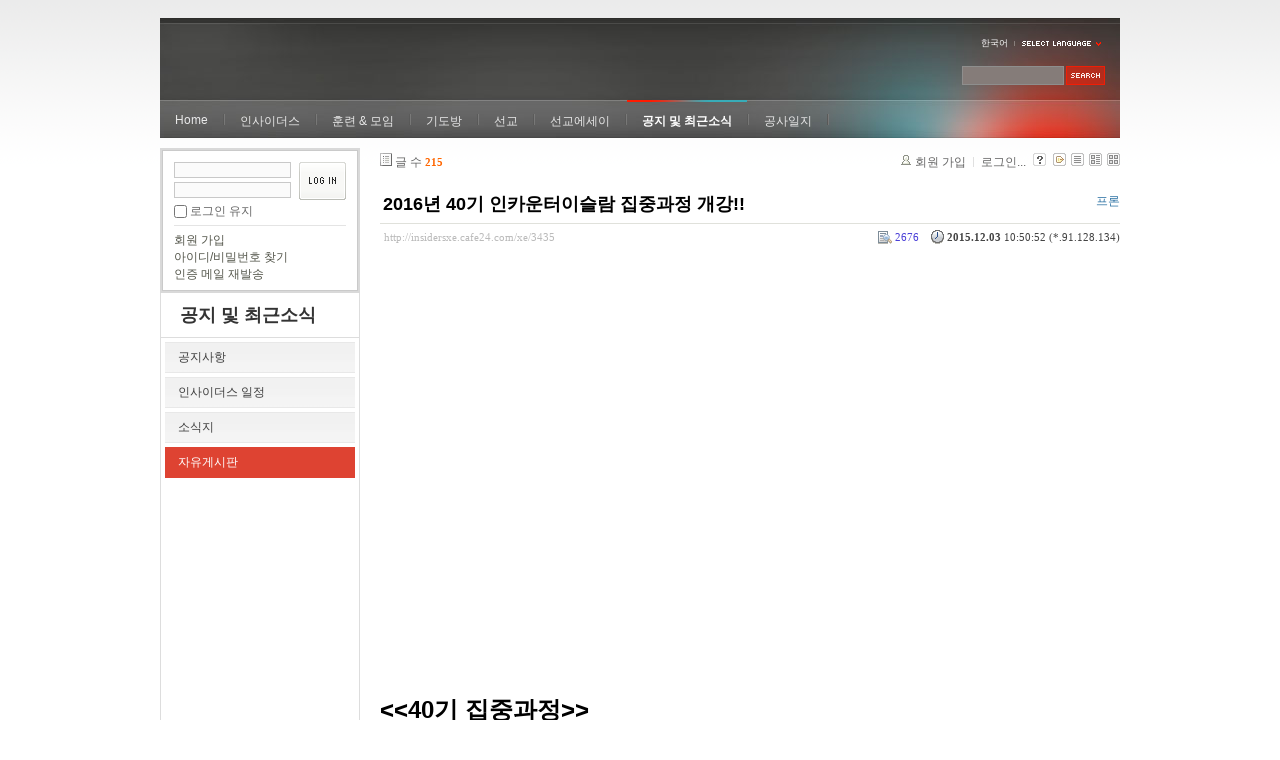

--- FILE ---
content_type: text/html; charset=UTF-8
request_url: http://insidersxe.cafe24.com/xe/index.php?mid=freeboard&sort_index=readed_count&order_type=asc&listStyle=webzine&document_srl=3435
body_size: 7850
content:
<!DOCTYPE html PUBLIC "-//W3C//DTD XHTML 1.0 Transitional//EN" "http://www.w3.org/TR/xhtml1/DTD/xhtml1-transitional.dtd">
<html lang="ko" xmlns="http://www.w3.org/1999/xhtml">
<head>
<!-- META -->
	<meta http-equiv="Content-Type" content="text/html; charset=UTF-8" />	<meta name="Generator" content="XpressEngine" />
<!-- TITLE -->
	<title>자유게시판 - 2016년 40기 인카운터이슬람 집중과정 개강!!</title>
<!-- CSS -->
	<link rel="stylesheet" href="/xe/common/js/plugins/ui/jquery-ui.css?20130103183705" type="text/css" media="all" />
	<link rel="stylesheet" href="/xe/common/css/xe.min.css?20130103183702" type="text/css" media="all" />
	<link rel="stylesheet" href="/xe/layouts/xe_official/css/default.css?20130103183708" type="text/css" media="all" />
	<link rel="stylesheet" href="/xe/modules/board/skins/xe_board/css/common.css?20130102141818" type="text/css" media="all" />
	<link rel="stylesheet" href="/xe/modules/board/skins/xe_board/css/white.css?20130102141818" type="text/css" media="all" />
	<link rel="stylesheet" href="/xe/modules/editor/styles/default/style.css?20130103183804" type="text/css" media="all" />
	<link rel="stylesheet" href="/xe/widgets/login_info/skins/xe_official/css/default.css?20130103183659" type="text/css" media="all" />
	<link rel="stylesheet" href="/xe/files/faceOff/247/layout.css?20130102212841" type="text/css" media="all" />
<!-- JS -->
	<script type="text/javascript" src="/xe/common/js/jquery.min.js?20130103183702"></script>
	<script type="text/javascript" src="/xe/common/js/x.min.js?20130103183706"></script>
	<script type="text/javascript" src="/xe/common/js/xe.min.js?20130103183702"></script>
	<script type="text/javascript" src="/xe/modules/board/tpl/js/board.js?20130102141821"></script>
	<script type="text/javascript" src="/xe/layouts/xe_official/js/xe_official.js?20130103183708"></script>
	<script type="text/javascript" src="/xe/widgets/login_info/skins/xe_official/js/login.js?20130103183700"></script>
	<script type="text/javascript" src="/xe/files/cache/ruleset/c0d26d56d1c6bd46b2282ef6b54f1d91.ko.js?20121231015710"></script>
	<!-- RSS -->
		<!-- ICON -->
	<link rel="shortcut icon" href="./modules/admin/tpl/img/faviconSample.png" />	<link rel="apple-touch-icon" href="./modules/admin/tpl/img/mobiconSample.png" />
</head>
<body>
	<script type="text/javascript">
	//<![CDATA[
	var current_url = "http://insidersxe.cafe24.com/xe/?mid=freeboard&sort_index=readed_count&order_type=asc&listStyle=webzine&document_srl=3435";
	var request_uri = "http://insidersxe.cafe24.com/xe/";
var current_mid = "freeboard";
var waiting_message = "서버에 요청 중입니다. 잠시만 기다려주세요.";
var ssl_actions = new Array();
var default_url = "http://insidersxe.cafe24.com/xe/";
	xe.current_lang = "ko";
	//]]>
	</script>
		<div class="xe">
	<div class="header">
		<h1>
						<a href=""></a>		</h1>
		<div class="language">
			<strong title="ko">한국어</strong> <button type="button" class="toggle"><img src="/xe/layouts/xe_official/images/default/buttonLang.gif" alt="Select Language" width="87" height="15" /></button>
			<ul class="selectLang">
							</ul>
		</div>
		<div class="gnb">
			<ul>
				<li><a href="/">Home</a>
									</li><li><a href="/xe/introduction">인사이더스</a>
					<ul>
						<li><a href="/xe/introduction">소개</a></li><li><a href="/xe/vision">비전</a></li><li><a href="/xe/organization">조직</a></li><li><a href="/xe/location">위치</a></li><li><a href="/xe/link">동역단체</a></li>					</ul>				</li><li><a href="/xe/orientation">훈련 &amp; 모임</a>
					<ul>
						<li><a href="/xe/orientation">오리엔테이션</a></li><li><a href="/xe/Paulus">빠울루스</a></li><li><a href="/xe/afmi">AFMI Institute</a></li><li><a href="/xe/ibm">IBM Perspective</a></li><li><a href="/xe/meeting">정기 기도모임</a></li>					</ul>				</li><li><a href="/xe/urgency">기도방</a>
					<ul>
						<li><a href="/xe/urgency">긴급기도</a></li><li><a href="/xe/Ten">기도레터</a></li><li><a href="/xe/thank">감사기도</a></li><li><a href="/xe/sponsor">기도후원</a></li>					</ul>				</li><li><a href="/xe/forum">선교</a>
					<ul>
						<li><a href="/xe/forum">선교개척운동포럼</a></li><li><a href="/xe/species">종족정보</a></li><li><a href="/xe/publication">도서출판</a></li><li><a href="/xe/reference">자료실</a></li>					</ul>				</li><li><a href="/xe/essay">선교에세이</a>
					<ul>
						<li><a href="/xe/essay">선교에세이</a></li>					</ul>				</li><li class="active"><a href="/xe/inotice">공지 및 최근소식</a>
					<ul>
						<li><a href="/xe/inotice">공지사항</a></li><li><a href="/xe/schedule">인사이더스 일정</a></li><li><a href="/xe/newsletter">소식지</a></li><li class="active"><a href="/xe/freeboard">자유게시판</a></li>					</ul>				</li><li><a href="/xe/dailylog">공사일지</a>
									</li><li><a href=""></a>
									</li>			</ul>
		</div>
		<form action="http://insidersxe.cafe24.com/xe/" method="post" class="iSearch"><input type="hidden" name="error_return_url" value="/xe/index.php?mid=freeboard&amp;sort_index=readed_count&amp;order_type=asc&amp;listStyle=webzine&amp;document_srl=3435" />
						<input type="hidden" name="mid" value="freeboard" />
			<input type="hidden" name="act" value="IS" />
			<input type="hidden" name="search_target" value="title_content" />
			<input name="is_keyword" type="text" class="iText" title="keyword" />
			<input type="image" src="/xe/layouts/xe_official/images/default/buttonSearch.gif" alt="검색" class="submit" />
		</form>
	</div>
	<div class="body">
		<div class="lnb">
			<div style="overflow:hidden;"><div style="*zoom:1;padding:0px 0px 0px 0px !important; padding:none !important;">    <form id="fo_login_widget" action="/xe/index.php?act=procMemberLogin" method="post"  class="login_default"><input type="hidden" name="error_return_url" value="/xe/index.php?mid=freeboard&amp;sort_index=readed_count&amp;order_type=asc&amp;listStyle=webzine&amp;document_srl=3435" /><input type="hidden" name="mid" value="freeboard" /><input type="hidden" name="vid" value="" /><input type="hidden" name="ruleset" value="@login" />
	<fieldset>
		<input type="hidden" name="act" value="procMemberLogin" />
		<input type="hidden" name="success_return_url" value="/xe/index.php?mid=freeboard&amp;sort_index=readed_count&amp;order_type=asc&amp;listStyle=webzine&amp;document_srl=3435" />
		<div class="idpwWrap">
			<div class="idpw">
				<input name="user_id" type="text" title="아이디" />
				<input name="password" type="password" title="비밀번호" />
				<p class="keep">
					<input type="checkbox" name="keep_signed" id="keep_signed" value="Y" />
					<label for="keep_signed">로그인 유지</label>
				</p>
			</div>
			<input type="image" src="/xe/widgets/login_info/skins/xe_official/images/default/buttonLogin.gif" alt="login" class="login" />					</div>
				<p class="keep_msg">브라우저를 닫더라도 로그인이 계속 유지될 수 있습니다. 로그인 유지 기능을 사용할 경우 다음 접속부터는 로그인을 하실 필요가 없습니다. 단, 게임방, 학교 등 공공장소에서 이용 시 개인정보가 유출될 수 있으니 꼭 로그아웃을 해주세요.</p>
		<ul class="help">
			<li><a href="/xe/index.php?mid=freeboard&amp;sort_index=readed_count&amp;order_type=asc&amp;listStyle=webzine&amp;document_srl=3435&amp;act=dispMemberSignUpForm">회원 가입</a></li>
			<li><a href="/xe/index.php?mid=freeboard&amp;sort_index=readed_count&amp;order_type=asc&amp;listStyle=webzine&amp;document_srl=3435&amp;act=dispMemberFindAccount">아이디/비밀번호 찾기</a></li>
			<li><a href="/xe/index.php?mid=freeboard&amp;sort_index=readed_count&amp;order_type=asc&amp;listStyle=webzine&amp;document_srl=3435&amp;act=dispMemberResendAuthMail">인증 메일 재발송</a></li>
		</ul>
	</fieldset>
</form> 
</div></div>
			<h2><a href="/xe/inotice">공지 및 최근소식</a></h2>			<ul class="locNav">
				<li><a href="/xe/inotice">공지사항</a>
									</li><li><a href="/xe/schedule">인사이더스 일정</a>
									</li><li><a href="/xe/newsletter">소식지</a>
									</li><li class="active"><a href="/xe/freeboard">자유게시판</a>
									</li>			</ul>		</div>
		<div class="content xe_content">
			                                                                                                     <!-- display skin title/description -->
    <!-- skin description -->
    <!-- board information -->
    <div class="boardInformation">
        <!-- article number -->
                <div class="articleNum">글 수 <strong>215</strong></div>
                <!-- login information -->
        <ul class="accountNavigation">
        
                    <li class="join"><a href="/xe/index.php?mid=freeboard&amp;sort_index=readed_count&amp;order_type=asc&amp;listStyle=webzine&amp;document_srl=3435&amp;act=dispMemberSignUpForm">회원 가입</a></li>
            <li class="loginAndLogout"><a href="/xe/index.php?mid=freeboard&amp;sort_index=readed_count&amp;order_type=asc&amp;listStyle=webzine&amp;document_srl=3435&amp;act=dispMemberLoginForm">로그인...</a></li>
                            <li class="skin_info"><a href="/xe/index.php?module=module&amp;act=dispModuleSkinInfo&amp;selected_module=board&amp;skin=xe_board" onclick="popopen(this.href,'skinInfo'); return false;"><img src="/xe/modules/board/skins/xe_board/images/white/buttonHelp.gif" alt="Skin Info" width="13" height="13"/></a></li>
            <li class="tag_info"><a href="/xe/index.php?mid=freeboard&amp;sort_index=readed_count&amp;order_type=asc&amp;listStyle=webzine&amp;document_srl=3435&amp;act=dispBoardTagList"><img src="/xe/modules/board/skins/xe_board/images/white/iconAllTags.gif" alt="Tag list" width="13" height="13"/></a></li>
        
                        <li class="listType"><a href="/xe/index.php?mid=freeboard&amp;sort_index=readed_count&amp;order_type=asc&amp;listStyle=list"><img src="/xe/modules/board/skins/xe_board/images/white/typeList.gif" border="0" width="13" height="13" alt="List" /></a></li>
            <li class="listType"><a href="/xe/index.php?mid=freeboard&amp;sort_index=readed_count&amp;order_type=asc&amp;listStyle=webzine"><img src="/xe/modules/board/skins/xe_board/images/white/typeWebzine.gif" border="0" width="13" height="13" alt="Webzine" /></a></li>
            <li class="listType"><a href="/xe/index.php?mid=freeboard&amp;sort_index=readed_count&amp;order_type=asc&amp;listStyle=gallery"><img src="/xe/modules/board/skins/xe_board/images/white/typeGallery.gif" border="0" width="13" height="13" alt="Gallery" /></a></li>
                    </ul>
    </div>
        <div class="viewDocument">
        <!-- display the document contents -->
    <div class="boardRead">
    <div class="originalContent">
        <div class="readHeader">
            <div class="titleAndUser">
                <div class="title">
                    <h4><a href="http://insidersxe.cafe24.com/xe/3435">2016년 40기 인카운터이슬람 집중과정 개강!!</a></h4>
                </div>
                                <div class="userInfo">
                                            <div class="author"><span class="member_335">프론</span></div>
                                    </div>
                                
            </div>
            <div class="dateAndCount">
                <div class="uri" title="게시글 주소"><a href="http://insidersxe.cafe24.com/xe/3435">http://insidersxe.cafe24.com/xe/3435</a></div>
                <div class="date" title="등록일">
                    <strong>2015.12.03</strong> 10:50:52 (*.91.128.134)                </div>
                <div class="readedCount" title="조회 수">2676</div>
                                <div class="replyAndTrackback">
                                                        </div>
                                
            </div>
            
        </div>
        
                <div class="readBody">
            <div class="contentBody">
                                    <!--BeforeDocument(3435,335)--><div class="document_3435_335 xe_content"><embed width="520" height="415" src="http://www.youtube.com/v/ahSjVw8ID64?version=3&amp;hl=ko_KR&amp;autoplay=1&amp;rel=0" type="application/x-shockwave-flash" allowfullscreen="true" allowscriptaccess="never" />



<br /><br /><b><font size="5">&lt;&lt;40기 집중과정&gt;&gt;</font></b><br /><br /> 
 
* <b>날짜</b> : 2016년 1월 18일 - 1월 22일 / 매일 오전 9:00 - 오후 5:00<br /><br /> 
 
* <b>장소</b> : 프론티어스 레이몬드 홀 / 청담역 4번 출구(도보 5분) <br /><br /> 
 
* <b>모집인원</b> : 20명 내외 <br /><br /> 
 
* <b>대상</b> : 하나님의 관점으로 이슬람, 무슬림에 대해 알기 원하는 모든 그리스도인 <br /><br /> 
 
* <b>등록방법</b> <br />
               1. <a href="http://goo.gl/forms/2MbbEcs9gi"><font size="4"><font color="#ff4500">신청하기!!</font></font></a>(&lt;= 클릭하세요)<br /> 
               2. 정보를 입력해 주세요.<br /> 
               3. 등록비를 입금해 주세요. <br /><br /> 
 
* <b>등록계좌</b> : 하나은행 / 365-910002-47105 / 국제프론티어스한국선교회 <br /><br /> 
 
* <b>등록비</b> : 15만원 <br />
           - 단체등록, 선교단체 풀타임 간사 및 선교사, 부부 등록시 할인 있습니다.<br />
             연락주시면 상세히 안내해 드리겠습니다. <br /><br /> 
 
* <b>문의</b> : Tel. 02-518-0290   E-mail. ewi@frontiers.or.kr<div class="document_popup_menu"><a href="#popup_menu_area" class="document_3435" onclick="return false">이 게시물을...</a></div></div><!--AfterDocument(3435,335)-->                                <!-- display signature / profile image-->
                            </div>
        </div>
                            </div>
    <!-- list, modify/delete button -->
    <div class="btnArea">
                <span class="btn"><a href="/xe/index.php?mid=freeboard&amp;sort_index=readed_count&amp;order_type=asc&amp;listStyle=webzine">목록</a></span>
                    </div>
</div>
<!-- trackback -->
    <!-- display trackback -->
<div class="trackbackBox">
    <div class="trackbackUrl"><a name="trackback" href="http://insidersxe.cafe24.com/xe/freeboard/3435/e5a/trackback" onclick="return false;">엮인글 주소 : http://insidersxe.cafe24.com/xe/freeboard/3435/e5a/trackback</a></div>
    </div>
<!-- comments -->
<a name="comment"></a>
<!-- comments form -->
    </div>
                <!-- display list -->
    <form action="./" method="get"><input type="hidden" name="error_return_url" value="/xe/index.php?mid=freeboard&amp;sort_index=readed_count&amp;order_type=asc&amp;listStyle=webzine&amp;document_srl=3435" /><input type="hidden" name="act" value="" /><input type="hidden" name="mid" value="freeboard" /><input type="hidden" name="vid" value="" />
            <table cellspacing="0" summary="" class="boardList">
        <thead>
                        <tr>
                				                				<th scope="col" class="num no_line"><div>번호</div></th>				 
				 
								                                <th scope="col" colspan="2" class="title">
					<div>
                    		                    제목    	                	                </div>
				</th>
				 
												                				<th class="author" scope="col"><div>글쓴이</div></th>
				 
												                <th scope="col" class="date"><div><a href="/xe/index.php?mid=freeboard&amp;sort_index=regdate&amp;order_type=desc&amp;listStyle=webzine&amp;document_srl=3435">날짜</a></div></th>
				 
				                				                				<th class="reading" scope="col"><div><a href="/xe/index.php?mid=freeboard&amp;sort_index=readed_count&amp;order_type=desc&amp;listStyle=webzine&amp;document_srl=3435">조회 수<img src="/xe/modules/board/skins/xe_board/images/common/buttonAscending.gif" alt="" width="5" height="3" class="sort" /></a></div></th>
				 
				                				            </tr>
        </thead>
        <tbody>
                    
                            <tr class="notice">
                    					                    <td class="notice">공지</td>
                    					                                        <td class="title" colspan="2">
                                                <a href="/xe/index.php?mid=freeboard&amp;sort_index=readed_count&amp;order_type=asc&amp;listStyle=webzine&amp;document_srl=1615">글쓰기 권한 강화에 대해서...</a>
                        
                                                    <span class="replyAndTrackback" title="Replies"><img src="/xe/modules/board/skins/xe_board/images/white/iconReply.gif" alt="" width="12" height="12" class="icon" /> <strong>1</strong></span>
                                                                        
                                            </td>
                    					                    <td class="author"><div class="member_0">Insiders</div></td>
                    					                    <td class="date">2010-11-25</td>
                    					                    <td class="reading">33664</td>
                    					                </tr>
                        
                            <tr class="bg1">
                    					                    <td rowspan="2" class="num">215</td>
										                                                            <td rowspan="2" class="thumb"><a href="/xe/index.php?mid=freeboard&amp;sort_index=readed_count&amp;order_type=asc&amp;listStyle=webzine&amp;document_srl=2481"><img src="http://insidersxe.cafe24.com/xe/files/cache/thumbnails/481/002/100x100.crop.jpg" border="0" alt="" /></a></td>
                    <td class="webzineTitle">
                                                                    <a href="/xe/index.php?mid=freeboard&amp;sort_index=readed_count&amp;order_type=asc&amp;listStyle=webzine&amp;document_srl=2481">ACTS-SIM 2014- 겨울 선교영어캠프 안내</a>
                        
                                                                        <img src="http://insidersxe.cafe24.com/xe/modules/document/tpl/icons/file.gif" alt="file" title="file" style="margin-right:2px;" />                    </td>
                    					                    <td class="author"><div class="member_0">ACTS국제언어교육원</div></td>
                    					                    <td class="date">2013-12-18</td>
                    					                    <td class="reading">2611</td>
                    					                </tr>
                                <tr class="bg1">
                    <td colspan="4" class="summary">
                                                <a href="/xe/index.php?mid=freeboard&amp;sort_index=readed_count&amp;order_type=asc&amp;listStyle=webzine&amp;document_srl=2481"></a>
                                                &nbsp;
                    </td>
                </tr>
                            <tr class="bg2">
                    					                    <td rowspan="2" class="num">214</td>
										                                                            <td class="webzineTitle" colspan="2">
                                                                    <a href="/xe/index.php?mid=freeboard&amp;sort_index=readed_count&amp;order_type=asc&amp;listStyle=webzine&amp;document_srl=2000">2013년 인카운터 이슬람(프론티어스 선교회)</a>
                        
                                                                                            </td>
                    					                    <td class="author"><div class="member_0">프론티어스</div></td>
                    					                    <td class="date">2013-01-25</td>
                    					                    <td class="reading">2623</td>
                    					                </tr>
                                <tr class="bg2">
                    <td colspan="5" class="summary">
                                                <a href="/xe/index.php?mid=freeboard&amp;sort_index=readed_count&amp;order_type=asc&amp;listStyle=webzine&amp;document_srl=2000"></a>
                                                &nbsp;
                    </td>
                </tr>
                            <tr class="bg1">
                    					                    <td rowspan="2" class="num">213</td>
										                                                            <td class="webzineTitle" colspan="2">
                                                                    <a href="/xe/index.php?mid=freeboard&amp;sort_index=readed_count&amp;order_type=asc&amp;listStyle=webzine&amp;document_srl=1543">한국SIM 선교회 여름학기 영어 선교훈련생모집</a>
                        
                                                                                            </td>
                    					                    <td class="author"><div class="member_299">SIM국제선교회</div></td>
                    					                    <td class="date">2009-04-20</td>
                    					                    <td class="reading">2636</td>
                    					                </tr>
                                <tr class="bg1">
                    <td colspan="6" class="summary">
                                                <a href="/xe/index.php?mid=freeboard&amp;sort_index=readed_count&amp;order_type=asc&amp;listStyle=webzine&amp;document_srl=1543"></a>
                                                &nbsp;
                    </td>
                </tr>
                            <tr class="bg2">
                    					                    <td rowspan="2" class="num">212</td>
										                                                            <td class="webzineTitle" colspan="2">
                                                                    <a href="/xe/index.php?mid=freeboard&amp;sort_index=readed_count&amp;order_type=asc&amp;listStyle=webzine&amp;document_srl=3022">2014년 인카운터이슬람 36기 가을학기 개강!!</a>
                        
                                                                                            </td>
                    					                    <td class="author"><div class="member_335">프론</div></td>
                    					                    <td class="date">2014-08-26</td>
                    					                    <td class="reading">2636</td>
                    					                </tr>
                                <tr class="bg2">
                    <td colspan="7" class="summary">
                                                <a href="/xe/index.php?mid=freeboard&amp;sort_index=readed_count&amp;order_type=asc&amp;listStyle=webzine&amp;document_srl=3022"></a>
                                                &nbsp;
                    </td>
                </tr>
                            <tr class="bg1">
                    					                    <td rowspan="2" class="num">211</td>
										                                                            <td rowspan="2" class="thumb"><a href="/xe/index.php?mid=freeboard&amp;sort_index=readed_count&amp;order_type=asc&amp;listStyle=webzine&amp;document_srl=3138"><img src="http://insidersxe.cafe24.com/xe/files/cache/thumbnails/138/003/100x100.crop.jpg" border="0" alt="" /></a></td>
                    <td class="webzineTitle">
                                                                    <a href="/xe/index.php?mid=freeboard&amp;sort_index=readed_count&amp;order_type=asc&amp;listStyle=webzine&amp;document_srl=3138">전남대학교 기독교 영상선교</a>
                        
                                                                        <img src="http://insidersxe.cafe24.com/xe/modules/document/tpl/icons/file.gif" alt="file" title="file" style="margin-right:2px;" />                    </td>
                    					                    <td class="author"><div class="member_332">eS.fan.</div></td>
                    					                    <td class="date">2014-12-17</td>
                    					                    <td class="reading">2642</td>
                    					                </tr>
                                <tr class="bg1">
                    <td colspan="7" class="summary">
                                                <a href="/xe/index.php?mid=freeboard&amp;sort_index=readed_count&amp;order_type=asc&amp;listStyle=webzine&amp;document_srl=3138"></a>
                                                &nbsp;
                    </td>
                </tr>
                            <tr class="bg2">
                    					                    <td rowspan="2" class="num">210</td>
										                                                            <td rowspan="2" class="thumb"><a href="/xe/index.php?mid=freeboard&amp;sort_index=readed_count&amp;order_type=asc&amp;listStyle=webzine&amp;document_srl=2033"><img src="http://insidersxe.cafe24.com/xe/files/cache/thumbnails/033/002/100x100.crop.jpg" border="0" alt="" /></a></td>
                    <td class="webzineTitle">
                                                                    <a href="/xe/index.php?mid=freeboard&amp;sort_index=readed_count&amp;order_type=asc&amp;listStyle=webzine&amp;document_srl=2033">제1기 다문화 선교학교</a>
                        
                                                                        <img src="http://insidersxe.cafe24.com/xe/modules/document/tpl/icons/file.gif" alt="file" title="file" style="margin-right:2px;" />                    </td>
                    					                    <td class="author"><div class="member_0">다문화 연구소</div></td>
                    					                    <td class="date">2013-02-28</td>
                    					                    <td class="reading">2649</td>
                    					                </tr>
                                <tr class="bg2">
                    <td colspan="7" class="summary">
                                                <a href="/xe/index.php?mid=freeboard&amp;sort_index=readed_count&amp;order_type=asc&amp;listStyle=webzine&amp;document_srl=2033"></a>
                                                &nbsp;
                    </td>
                </tr>
                            <tr class="bg1">
                    					                    <td rowspan="2" class="num">209</td>
										                                                            <td rowspan="2" class="thumb"><a href="/xe/index.php?mid=freeboard&amp;sort_index=readed_count&amp;order_type=asc&amp;listStyle=webzine&amp;document_srl=3355"><img src="http://insidersxe.cafe24.com/xe/files/cache/thumbnails/355/003/100x100.crop.jpg" border="0" alt="" /></a></td>
                    <td class="webzineTitle">
                                                                    <a href="/xe/index.php?mid=freeboard&amp;sort_index=readed_count&amp;order_type=asc&amp;listStyle=webzine&amp;document_srl=3355">[개발협력네트워크] 10월 CoDe Global Arts Sharing Festival(예술제)</a>
                        
                                                                        <img src="http://insidersxe.cafe24.com/xe/modules/document/tpl/icons/file.gif" alt="file" title="file" style="margin-right:2px;" />                    </td>
                    					                    <td class="author"><div class="member_2928">개발협력네트워크</div></td>
                    					                    <td class="date">2015-10-06</td>
                    					                    <td class="reading">2650</td>
                    					                </tr>
                                <tr class="bg1">
                    <td colspan="7" class="summary">
                                                <a href="/xe/index.php?mid=freeboard&amp;sort_index=readed_count&amp;order_type=asc&amp;listStyle=webzine&amp;document_srl=3355"></a>
                                                &nbsp;
                    </td>
                </tr>
                            <tr class="bg2">
                    					                    <td rowspan="2" class="num">208</td>
										                                                            <td class="webzineTitle" colspan="2">
                                                                    <a href="/xe/index.php?mid=freeboard&amp;sort_index=readed_count&amp;order_type=asc&amp;listStyle=webzine&amp;document_srl=2015">이슬람 특강_이슬람 현대화 이슈(2)-이슬람과 페미니즘</a>
                        
                                                                                            </td>
                    					                    <td class="author"><div class="member_335">장광수</div></td>
                    					                    <td class="date">2013-02-12</td>
                    					                    <td class="reading">2651</td>
                    					                </tr>
                                <tr class="bg2">
                    <td colspan="8" class="summary">
                                                <a href="/xe/index.php?mid=freeboard&amp;sort_index=readed_count&amp;order_type=asc&amp;listStyle=webzine&amp;document_srl=2015"></a>
                                                &nbsp;
                    </td>
                </tr>
                            <tr class="bg1">
                    					                    <td rowspan="2" class="num">207</td>
										                                                            <td class="webzineTitle" colspan="2">
                                                                    <a href="/xe/index.php?mid=freeboard&amp;sort_index=readed_count&amp;order_type=asc&amp;listStyle=webzine&amp;document_srl=2005">2013년 MJTC 18기 훈련 훈련생 모집합니다.</a>
                        
                                                                                            </td>
                    					                    <td class="author"><div class="member_375">일본복음선교회</div></td>
                    					                    <td class="date">2013-01-30</td>
                    					                    <td class="reading">2653</td>
                    					                </tr>
                                <tr class="bg1">
                    <td colspan="9" class="summary">
                                                <a href="/xe/index.php?mid=freeboard&amp;sort_index=readed_count&amp;order_type=asc&amp;listStyle=webzine&amp;document_srl=2005"></a>
                                                &nbsp;
                    </td>
                </tr>
                            <tr class="bg2">
                    					                    <td rowspan="2" class="num">206</td>
										                                                            <td class="webzineTitle" colspan="2">
                                                                    <a href="/xe/index.php?mid=freeboard&amp;sort_index=readed_count&amp;order_type=asc&amp;listStyle=webzine&amp;document_srl=1573">22기 인카운터이슬람 인텐시브코스</a>
                        
                                                                                            </td>
                    					                    <td class="author"><div class="member_335">장광수</div></td>
                    					                    <td class="date">2010-01-21</td>
                    					                    <td class="reading">2655</td>
                    					                </tr>
                                <tr class="bg2">
                    <td colspan="10" class="summary">
                                                <a href="/xe/index.php?mid=freeboard&amp;sort_index=readed_count&amp;order_type=asc&amp;listStyle=webzine&amp;document_srl=1573"></a>
                                                &nbsp;
                    </td>
                </tr>
                            <tr class="bg1">
                    					                    <td rowspan="2" class="num">205</td>
										                                                            <td class="webzineTitle" colspan="2">
                                                                    <a href="/xe/index.php?mid=freeboard&amp;sort_index=readed_count&amp;order_type=asc&amp;listStyle=webzine&amp;document_srl=2273">'인카운터 이슬람' 2013 가을학기 개강!!</a>
                        
                                                                                            </td>
                    					                    <td class="author"><div class="member_335">프론</div></td>
                    					                    <td class="date">2013-08-12</td>
                    					                    <td class="reading">2656</td>
                    					                </tr>
                                <tr class="bg1">
                    <td colspan="11" class="summary">
                                                <a href="/xe/index.php?mid=freeboard&amp;sort_index=readed_count&amp;order_type=asc&amp;listStyle=webzine&amp;document_srl=2273"></a>
                                                &nbsp;
                    </td>
                </tr>
                            <tr class="bg2">
                    					                    <td rowspan="2" class="num">204</td>
										                                                            <td rowspan="2" class="thumb"><a href="/xe/index.php?mid=freeboard&amp;sort_index=readed_count&amp;order_type=asc&amp;listStyle=webzine&amp;document_srl=3114"><img src="http://insidersxe.cafe24.com/xe/files/cache/thumbnails/114/003/100x100.crop.jpg" border="0" alt="" /></a></td>
                    <td class="webzineTitle">
                                                                    <a href="/xe/index.php?mid=freeboard&amp;sort_index=readed_count&amp;order_type=asc&amp;listStyle=webzine&amp;document_srl=3114">토픽코리아 한국어교원양성과정 선교사 수강생 특별모집!</a>
                        
                                                                        <img src="http://insidersxe.cafe24.com/xe/modules/document/tpl/icons/file.gif" alt="file" title="file" style="margin-right:2px;" />                    </td>
                    					                    <td class="author"><div class="member_3087">김지민</div></td>
                    					                    <td class="date">2014-11-06</td>
                    					                    <td class="reading">2656</td>
                    					                </tr>
                                <tr class="bg2">
                    <td colspan="11" class="summary">
                                                <a href="/xe/index.php?mid=freeboard&amp;sort_index=readed_count&amp;order_type=asc&amp;listStyle=webzine&amp;document_srl=3114"></a>
                                                &nbsp;
                    </td>
                </tr>
                            <tr class="bg1">
                    					                    <td rowspan="2" class="num">203</td>
										                                                            <td class="webzineTitle" colspan="2">
                                                                    <a href="/xe/index.php?mid=freeboard&amp;sort_index=readed_count&amp;order_type=asc&amp;listStyle=webzine&amp;document_srl=2526">2014년 레이몬드 선교사 훈련학교 개강</a>
                        
                                                                                            </td>
                    					                    <td class="author"><div class="member_0">프론티어스</div></td>
                    					                    <td class="date">2014-01-24</td>
                    					                    <td class="reading">2657</td>
                    					                </tr>
                                <tr class="bg1">
                    <td colspan="12" class="summary">
                                                <a href="/xe/index.php?mid=freeboard&amp;sort_index=readed_count&amp;order_type=asc&amp;listStyle=webzine&amp;document_srl=2526"></a>
                                                &nbsp;
                    </td>
                </tr>
                            <tr class="bg2">
                    					                    <td rowspan="2" class="num">202</td>
										                                                            <td class="webzineTitle" colspan="2">
                                                                    <a href="/xe/index.php?mid=freeboard&amp;sort_index=readed_count&amp;order_type=asc&amp;listStyle=webzine&amp;document_srl=2426">2014년 인카운터이슬람 35기 인텐시브코스 &amp; 36기 정규과정 봄학기 개강!!</a>
                        
                                                                                            </td>
                    					                    <td class="author"><div class="member_335">프론</div></td>
                    					                    <td class="date">2013-11-25</td>
                    					                    <td class="reading">2657</td>
                    					                </tr>
                                <tr class="bg2">
                    <td colspan="13" class="summary">
                                                <a href="/xe/index.php?mid=freeboard&amp;sort_index=readed_count&amp;order_type=asc&amp;listStyle=webzine&amp;document_srl=2426"></a>
                                                &nbsp;
                    </td>
                </tr>
                            <tr class="bg1">
                    					                    <td rowspan="2" class="num">201</td>
										                                                            <td rowspan="2" class="thumb"><a href="/xe/index.php?mid=freeboard&amp;sort_index=readed_count&amp;order_type=asc&amp;listStyle=webzine&amp;document_srl=2956"><img src="http://insidersxe.cafe24.com/xe/files/cache/thumbnails/956/002/100x100.crop.jpg" border="0" alt="" /></a></td>
                    <td class="webzineTitle">
                                                                    <a href="/xe/index.php?mid=freeboard&amp;sort_index=readed_count&amp;order_type=asc&amp;listStyle=webzine&amp;document_srl=2956">2차접수안내] 제10기 총신대 (온라인)한국어교원양성과정 (개강7.29)</a>
                        
                                                                        <img src="http://insidersxe.cafe24.com/xe/modules/document/tpl/icons/file.gif" alt="file" title="file" style="margin-right:2px;" />                    </td>
                    					                    <td class="author"><div class="member_2922">총신대교원</div></td>
                    					                    <td class="date">2014-07-17</td>
                    					                    <td class="reading">2657</td>
                    					                </tr>
                                <tr class="bg1">
                    <td colspan="13" class="summary">
                                                <a href="/xe/index.php?mid=freeboard&amp;sort_index=readed_count&amp;order_type=asc&amp;listStyle=webzine&amp;document_srl=2956"></a>
                                                &nbsp;
                    </td>
                </tr>
                            <tr class="bg2">
                    					                    <td rowspan="2" class="num">200</td>
										                                                            <td rowspan="2" class="thumb"><a href="/xe/index.php?mid=freeboard&amp;sort_index=readed_count&amp;order_type=asc&amp;listStyle=webzine&amp;document_srl=3101"><img src="http://insidersxe.cafe24.com/xe/files/cache/thumbnails/101/003/100x100.crop.jpg" border="0" alt="" /></a></td>
                    <td class="webzineTitle">
                                                                    <a href="/xe/index.php?mid=freeboard&amp;sort_index=readed_count&amp;order_type=asc&amp;listStyle=webzine&amp;document_srl=3101">제11기 총신대 (온라인)한국어교원양성과정 2차추가모집안내를 드립니다.^^  (개강11.5)</a>
                        
                                                                        <img src="http://insidersxe.cafe24.com/xe/modules/document/tpl/icons/file.gif" alt="file" title="file" style="margin-right:2px;" />                    </td>
                    					                    <td class="author"><div class="member_2922">총신대교원</div></td>
                    					                    <td class="date">2014-10-27</td>
                    					                    <td class="reading">2659</td>
                    					                </tr>
                                <tr class="bg2">
                    <td colspan="13" class="summary">
                                                <a href="/xe/index.php?mid=freeboard&amp;sort_index=readed_count&amp;order_type=asc&amp;listStyle=webzine&amp;document_srl=3101"></a>
                                                &nbsp;
                    </td>
                </tr>
                            <tr class="bg1">
                    					                    <td rowspan="2" class="num">199</td>
										                                                            <td class="webzineTitle" colspan="2">
                                                                    <a href="/xe/index.php?mid=freeboard&amp;sort_index=readed_count&amp;order_type=asc&amp;listStyle=webzine&amp;document_srl=1607">한국SIM국제선교회 여름학기 영어선교훈련생모집</a>
                        
                                                                                            </td>
                    					                    <td class="author"><div class="member_299">SIM국제선교회</div></td>
                    					                    <td class="date">2012-04-04</td>
                    					                    <td class="reading">2661</td>
                    					                </tr>
                                <tr class="bg1">
                    <td colspan="14" class="summary">
                                                <a href="/xe/index.php?mid=freeboard&amp;sort_index=readed_count&amp;order_type=asc&amp;listStyle=webzine&amp;document_srl=1607"></a>
                                                &nbsp;
                    </td>
                </tr>
                            <tr class="bg2">
                    					                    <td rowspan="2" class="num">198</td>
										                                                            <td class="webzineTitle" colspan="2">
                                                                    <a href="/xe/index.php?mid=freeboard&amp;sort_index=readed_count&amp;order_type=asc&amp;listStyle=webzine&amp;document_srl=1611"> 영어선교훈련 2012 SIMTI 가을학기 훈련생을 모집합니다.</a>
                        
                                                                                            </td>
                    					                    <td class="author"><div class="member_299">SIM국제선교회</div></td>
                    					                    <td class="date">2012-08-16</td>
                    					                    <td class="reading">2661</td>
                    					                </tr>
                                <tr class="bg2">
                    <td colspan="15" class="summary">
                                                <a href="/xe/index.php?mid=freeboard&amp;sort_index=readed_count&amp;order_type=asc&amp;listStyle=webzine&amp;document_srl=1611"></a>
                                                &nbsp;
                    </td>
                </tr>
                            <tr class="bg1">
                    					                    <td rowspan="2" class="num">197</td>
										                                                            <td rowspan="2" class="thumb"><a href="/xe/index.php?mid=freeboard&amp;sort_index=readed_count&amp;order_type=asc&amp;listStyle=webzine&amp;document_srl=3152"><img src="http://insidersxe.cafe24.com/xe/files/cache/thumbnails/152/003/100x100.crop.jpg" border="0" alt="" /></a></td>
                    <td class="webzineTitle">
                                                                    <a href="/xe/index.php?mid=freeboard&amp;sort_index=readed_count&amp;order_type=asc&amp;listStyle=webzine&amp;document_srl=3152">복음 들고 가는 길 한국어를 선교도구로 사용하세요(총신대 온라인한국어교원양성과정 모집안내)</a>
                        
                                                                        <img src="http://insidersxe.cafe24.com/xe/modules/document/tpl/icons/file.gif" alt="file" title="file" style="margin-right:2px;" />                    </td>
                    					                    <td class="author"><div class="member_2922">총신대교원</div></td>
                    					                    <td class="date">2015-04-02</td>
                    					                    <td class="reading">2661</td>
                    					                </tr>
                                <tr class="bg1">
                    <td colspan="15" class="summary">
                                                <a href="/xe/index.php?mid=freeboard&amp;sort_index=readed_count&amp;order_type=asc&amp;listStyle=webzine&amp;document_srl=3152"></a>
                                                &nbsp;
                    </td>
                </tr>
                            <tr class="bg2">
                    					                    <td rowspan="2" class="num">196</td>
										                                                            <td class="webzineTitle" colspan="2">
                                                                    <a href="/xe/index.php?mid=freeboard&amp;sort_index=readed_count&amp;order_type=asc&amp;listStyle=webzine&amp;document_srl=1534">한국SIM국제선교회 여름학기 선교훈련생을 모집 하고 있습니다.</a>
                        
                                                                                            </td>
                    					                    <td class="author"><div class="member_299">SIM국제선교회</div></td>
                    					                    <td class="date">2009-03-24</td>
                    					                    <td class="reading">2662</td>
                    					                </tr>
                                <tr class="bg2">
                    <td colspan="16" class="summary">
                                                <a href="/xe/index.php?mid=freeboard&amp;sort_index=readed_count&amp;order_type=asc&amp;listStyle=webzine&amp;document_srl=1534"></a>
                                                &nbsp;
                    </td>
                </tr>
                            </tbody>
        </table>
    </form>
        <div class="boardBottom">
    <!-- write document, list button -->
        <div class="btnArea">
			<span class="btn"><a href="/xe/index.php?mid=freeboard&amp;sort_index=readed_count&amp;order_type=asc&amp;listStyle=webzine&amp;act=dispBoardWrite">쓰기...</a></span>
			<span class="etc">
												<span class="btn"><a href="/xe/index.php?mid=freeboard&amp;page=1&amp;listStyle=webzine">목록</a></span>
							</span>
        </div>
    <!-- page navigation -->
        <div class="pagination a1">
            <a href="/xe/index.php?mid=freeboard&amp;sort_index=readed_count&amp;order_type=asc&amp;listStyle=webzine" class="prevEnd">첫 페이지</a> 
                                                <strong>1</strong> 
                                                                <a href="/xe/index.php?mid=freeboard&amp;sort_index=readed_count&amp;order_type=asc&amp;listStyle=webzine&amp;page=2">2</a>
                                                                <a href="/xe/index.php?mid=freeboard&amp;sort_index=readed_count&amp;order_type=asc&amp;listStyle=webzine&amp;page=3">3</a>
                                                                <a href="/xe/index.php?mid=freeboard&amp;sort_index=readed_count&amp;order_type=asc&amp;listStyle=webzine&amp;page=4">4</a>
                                                                <a href="/xe/index.php?mid=freeboard&amp;sort_index=readed_count&amp;order_type=asc&amp;listStyle=webzine&amp;page=5">5</a>
                                                                <a href="/xe/index.php?mid=freeboard&amp;sort_index=readed_count&amp;order_type=asc&amp;listStyle=webzine&amp;page=6">6</a>
                                                                <a href="/xe/index.php?mid=freeboard&amp;sort_index=readed_count&amp;order_type=asc&amp;listStyle=webzine&amp;page=7">7</a>
                                                                <a href="/xe/index.php?mid=freeboard&amp;sort_index=readed_count&amp;order_type=asc&amp;listStyle=webzine&amp;page=8">8</a>
                                                                <a href="/xe/index.php?mid=freeboard&amp;sort_index=readed_count&amp;order_type=asc&amp;listStyle=webzine&amp;page=9">9</a>
                                                                <a href="/xe/index.php?mid=freeboard&amp;sort_index=readed_count&amp;order_type=asc&amp;listStyle=webzine&amp;page=10">10</a>
                                                                <a href="/xe/index.php?mid=freeboard&amp;sort_index=readed_count&amp;order_type=asc&amp;listStyle=webzine&amp;page=11">11</a>
                                        <a href="/xe/index.php?mid=freeboard&amp;sort_index=readed_count&amp;order_type=asc&amp;listStyle=webzine&amp;page=11" class="nextEnd">끝 페이지</a>
        </div>
    <!-- search -->
                <div class="boardSearch">
            <form action="http://insidersxe.cafe24.com/xe/" method="get" onsubmit="return procFilter(this, search)" id="fo_search" ><input type="hidden" name="act" value="" />
                                <input type="hidden" name="mid" value="freeboard" />
                <input type="hidden" name="category" value="" />
                <select name="search_target">
                                        <option value="title" >제목</option>
                                        <option value="content" >내용</option>
                                        <option value="title_content" >제목+내용</option>
                                        <option value="comment" >댓글</option>
                                        <option value="user_name" >이름</option>
                                        <option value="nick_name" >닉네임</option>
                                        <option value="user_id" >아이디</option>
                                        <option value="tag" >태그</option>
                                    </select>
                <input type="text" name="search_keyword" value="" class="iText"/>
                                <span class="btn"><input type="submit" value="검색" /></span>
                <span class="btn"><a href="/xe/index.php?mid=freeboard&amp;listStyle=webzine">취소</a></span>
            </form>
        </div>
            </div>
<!-- display the text on footer -->
		</div>
	</div>
	<div class="footer">
		<p>서울시 종로구 혜화동 5-55, 혜성교회 내 인사이더스 (우110-530) Tel: 0505-540-0691 / Fax: 02-765-1024, 745-8579<br>
 Copyright@2006 Insiders. E-mail : <a href="mailto:insidersM@gmail.com">insidersM@gmail.com</a></p>
	</div>
</div>	<!-- ETC -->
	<div class="wfsr"></div>
	<script type="text/javascript" src="/xe/files/cache/js_filter_compiled/d046d1841b9c79c545b82d3be892699d.ko.compiled.js?20130102142726"></script>	<script type="text/javascript" src="/xe/files/cache/js_filter_compiled/1bdc15d63816408b99f674eb6a6ffcea.ko.compiled.js?20130102142726"></script>	<script type="text/javascript" src="/xe/files/cache/js_filter_compiled/9b007ee9f2af763bb3d35e4fb16498e9.ko.compiled.js?20130102142726"></script>	<script type="text/javascript" src="/xe/addons/autolink/autolink.js?20130103183649"></script>	<script type="text/javascript" src="/xe/common/js/plugins/ui/jquery-ui.min.js?20130103183704"></script>	<script type="text/javascript" src="/xe/common/js/plugins/ui/jquery.ui.datepicker-ko.js?20130103183704"></script>	<script type="text/javascript" src="/xe/addons/resize_image/js/resize_image.min.js?20130103183649"></script>	<script type="text/javascript" src="/xe/files/cache/js_filter_compiled/4006728d092c905c4152deb39ecd3db9.ko.compiled.js?20130103201332"></script>	<script type="text/javascript" src="/xe/files/cache/js_filter_compiled/fc924830b7502c413da5ffaa0f2f5deb.ko.compiled.js?20130103201332"></script></body>
</html>
